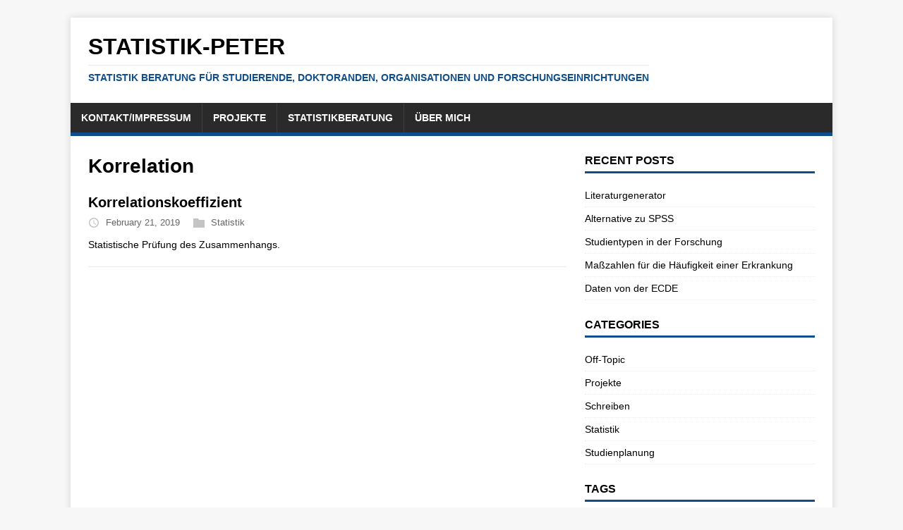

--- FILE ---
content_type: text/html
request_url: https://statistik-peter.at/tags/korrelation/
body_size: 2030
content:
<!DOCTYPE html>
<html class="no-js" lang="de">
<head>
	<meta charset="UTF-8">
	<meta name="viewport" content="width=device-width, initial-scale=1">
	<meta http-equiv="X-UA-Compatible" content="IE=edge">
	
	
 	
	
	
	
	
	<title>Korrelation - Statistik-Peter</title>
	<script>(function(d,e){d[e]=d[e].replace("no-js","js");})(document.documentElement,"className");</script>
	<meta name="description" content="">
	<meta property="og:title" content="Korrelation" />
<meta property="og:description" content="Statistik Beratung für Studierende, Doktoranden, Organisationen und Forschungseinrichtungen" />
<meta property="og:type" content="website" />
<meta property="og:url" content="/tags/korrelation/" />


	
	

	
	
	
	<link rel="stylesheet" href="/css/style.css">
	
	<link rel="shortcut icon" href="/favicon.ico">
		
	

	
</head>
<body class="body">
	<div class="container container--outer">
		<header class="header">
	<div class="container">
		<div class="logo">
			<a class="logo__link" href="/" title="Statistik-Peter" rel="home">
				<div class="logo__title">Statistik-Peter</div>
				<div class="logo__tagline">Statistik Beratung für Studierende, Doktoranden, Organisationen und Forschungseinrichtungen</div>
			</a>
		</div>
		
<nav class="menu">
	<button class="menu__btn" aria-haspopup="true" aria-expanded="false" tabindex="0">
		<span class="menu__btn-title" tabindex="-1">Menu</span>
	</button>
	<ul class="menu__list">
		<li class="menu__item">
			<a class="menu__link" href="/kontakt/">
				
				<span class="menu__text">Kontakt/Impressum</span>
				
			</a>
		</li>
		<li class="menu__item">
			<a class="menu__link" href="/project/">
				
				<span class="menu__text">Projekte</span>
				
			</a>
		</li>
		<li class="menu__item">
			<a class="menu__link" href="/beratung/">
				
				<span class="menu__text">Statistikberatung</span>
				
			</a>
		</li>
		<li class="menu__item">
			<a class="menu__link" href="/about/">
				
				<span class="menu__text">Über mich</span>
				
			</a>
		</li>
	</ul>
</nav>

	</div>
</header>
		<div class="wrapper flex">
			<div class="primary">
			
<main class="main list" role="main">
	<header class="main__header">
		<h1 class="main__title">Korrelation</h1>
	</header><article class="list__item post">
	<header class="list__header">
		<h3 class="list__title post__title ">
			<a href="/post/korrelationskoeffizient/" rel="bookmark">
			Korrelationskoeffizient
			</a>
		</h3>
		<div class="list__meta meta">
<div class="meta__item-datetime meta__item">
	<svg class="meta__icon icon icon-time" width="16" height="14" viewBox="0 0 30 28"><path d="M15 0C7 0 1 6 1 14s6 14 14 14 14-6 14-14S23 0 15 0zm0 25C9 25 4 20 4 14S9 3 15 3s11 5 11 11-5 11-11 11zm1-18h-2v8.4l6.8 4.4L22 18l-6-3.8V7z"/></svg>
	<time class="meta__text" datetime="2019-02-21T00:00:00Z">February 21, 2019</time>
</div>

<div class="meta__item-categories meta__item">
	<svg class="meta__icon icon icon-category" width="16" height="16" viewBox="0 0 16 16"><path d="m7 2l1 2h8v11h-16v-13z"/></svg>
	<span class="meta__text"><a class="meta__link" href="/categories/statistik/" rel="category">Statistik</a>
	</span>
</div></div>
	</header>
	<div class="content list__excerpt post__content clearfix">
		Statistische Prüfung des Zusammenhangs.
	</div>
</article>
</main>


			</div>
			
<aside class="sidebar">
<div class="widget-recent widget">
	<h4 class="widget__title">Recent Posts</h4>
	<div class="widget__content">
		<ul class="widget__list">
			<li class="widget__item"><a class="widget__link" href="/post/literaturgenerator/">Literaturgenerator</a></li>
			<li class="widget__item"><a class="widget__link" href="/post/alternative-zu-spss/">Alternative zu SPSS</a></li>
			<li class="widget__item"><a class="widget__link" href="/post/studientypen-in-der-forschung/">Studientypen in der Forschung</a></li>
			<li class="widget__item"><a class="widget__link" href="/post/masszahlen-epidemiologie/">Maßzahlen für die Häufigkeit einer Erkrankung</a></li>
			<li class="widget__item"><a class="widget__link" href="/post/daten-ecde/">Daten von der ECDE</a></li>
		</ul>
	</div>
</div>
<div class="widget-categories widget">
	<h4 class="widget__title">Categories</h4>
	<div class="widget__content">
		<ul class="widget__list">
			<li class="widget__item">
				<a class="widget__link" href="/categories/off-topic/">Off-Topic</a>
			</li>
			<li class="widget__item">
				<a class="widget__link" href="/categories/projekte/">Projekte</a>
			</li>
			<li class="widget__item">
				<a class="widget__link" href="/categories/schreiben/">Schreiben</a>
			</li>
			<li class="widget__item">
				<a class="widget__link" href="/categories/statistik/">Statistik</a>
			</li>
			<li class="widget__item">
				<a class="widget__link" href="/categories/studienplanung/">Studienplanung</a>
			</li>
		</ul>
	</div>
</div>
<div class="widget-taglist widget">
	<h4 class="widget__title">Tags</h4>
	<div class="widget__content">
		<a class="widget-taglist__link widget__link btn" href="/tags/anova/" title="ANOVA">ANOVA</a>
		<a class="widget-taglist__link widget__link btn" href="/tags/biostatistik/" title="Biostatistik">Biostatistik</a>
		<a class="widget-taglist__link widget__link btn" href="/tags/bland-altman/" title="Bland-Altman">Bland-Altman</a>
		<a class="widget-taglist__link widget__link btn" href="/tags/buch/" title="Buch">Buch</a>
		<a class="widget-taglist__link widget__link btn" href="/tags/chi-quadrat/" title="Chi-Quadrat">Chi-Quadrat</a>
		<a class="widget-taglist__link widget__link btn" href="/tags/daten/" title="Daten">Daten</a>
		<a class="widget-taglist__link widget__link btn" href="/tags/deskriptiv/" title="Deskriptiv">Deskriptiv</a>
		<a class="widget-taglist__link widget__link btn" href="/tags/effektst%C3%A4rke/" title="Effektstärke">Effektstärke</a>
		<a class="widget-taglist__link widget__link btn" href="/tags/eta-quadrat/" title="Eta-Quadrat">Eta-Quadrat</a>
		<a class="widget-taglist__link widget__link btn" href="/tags/ethikantrag/" title="Ethikantrag">Ethikantrag</a>
		<a class="widget-taglist__link widget__link btn" href="/tags/excel/" title="Excel">Excel</a>
		<a class="widget-taglist__link widget__link btn" href="/tags/fragebogen/" title="Fragebogen">Fragebogen</a>
		<a class="widget-taglist__link widget__link btn" href="/tags/grafik/" title="Grafik">Grafik</a>
		<a class="widget-taglist__link widget__link btn" href="/tags/kano-modell/" title="Kano-Modell">Kano-Modell</a>
		<a class="widget-taglist__link widget__link btn" href="/tags/korrelation/" title="Korrelation">Korrelation</a>
		<a class="widget-taglist__link widget__link btn" href="/tags/kreuztabelle/" title="Kreuztabelle">Kreuztabelle</a>
		<a class="widget-taglist__link widget__link btn" href="/tags/logit-model/" title="Logit-Model">Logit-Model</a>
		<a class="widget-taglist__link widget__link btn" href="/tags/mittelwert/" title="Mittelwert">Mittelwert</a>
		<a class="widget-taglist__link widget__link btn" href="/tags/normalverteilung/" title="Normalverteilung">Normalverteilung</a>
		<a class="widget-taglist__link widget__link btn" href="/tags/odds/" title="Odds">Odds</a>
		<a class="widget-taglist__link widget__link btn" href="/tags/pisa/" title="Pisa">Pisa</a>
		<a class="widget-taglist__link widget__link btn" href="/tags/pr%C3%A4valenz/" title="Prävalenz">Prävalenz</a>
		<a class="widget-taglist__link widget__link btn" href="/tags/r/" title="R">R</a>
		<a class="widget-taglist__link widget__link btn" href="/tags/ratingskala/" title="Ratingskala">Ratingskala</a>
		<a class="widget-taglist__link widget__link btn" href="/tags/regression/" title="Regression">Regression</a>
		<a class="widget-taglist__link widget__link btn" href="/tags/sensitivit%C3%A4t/" title="Sensitivität">Sensitivität</a>
		<a class="widget-taglist__link widget__link btn" href="/tags/signifikanz/" title="Signifikanz">Signifikanz</a>
		<a class="widget-taglist__link widget__link btn" href="/tags/spezifit%C3%A4t/" title="Spezifität">Spezifität</a>
		<a class="widget-taglist__link widget__link btn" href="/tags/spss/" title="SPSS">SPSS</a>
		<a class="widget-taglist__link widget__link btn" href="/tags/t-test/" title="T-Test">T-Test</a>
	</div>
</div>
</aside>
		</div>
		<footer class="footer">
	<div class="container footer__container flex">
		<div class="footer__links">
	<a class="footer__link" href="/kontakt/agb/">AGB</a> | <a class="footer__link" href="/kontakt/privacy/">Erklärung zur Informationspflicht</a> | <a class="footer__link" href="/kontakt/">Kontakt/Impressum</a>
</div>
		<div class="footer__copyright">
			&copy; 2022 Statistik-Peter.
			<span class="footer__copyright-credits">Generated with <a href="https://gohugo.io/" rel="nofollow noopener" target="_blank">Hugo</a> and <a href="https://github.com/Vimux/Mainroad/" rel="nofollow noopener" target="_blank">Mainroad</a> theme.</span>
		</div>
	</div>
</footer>
	</div>
<script async defer src="/js/menu.js"></script>
</body>
</html>